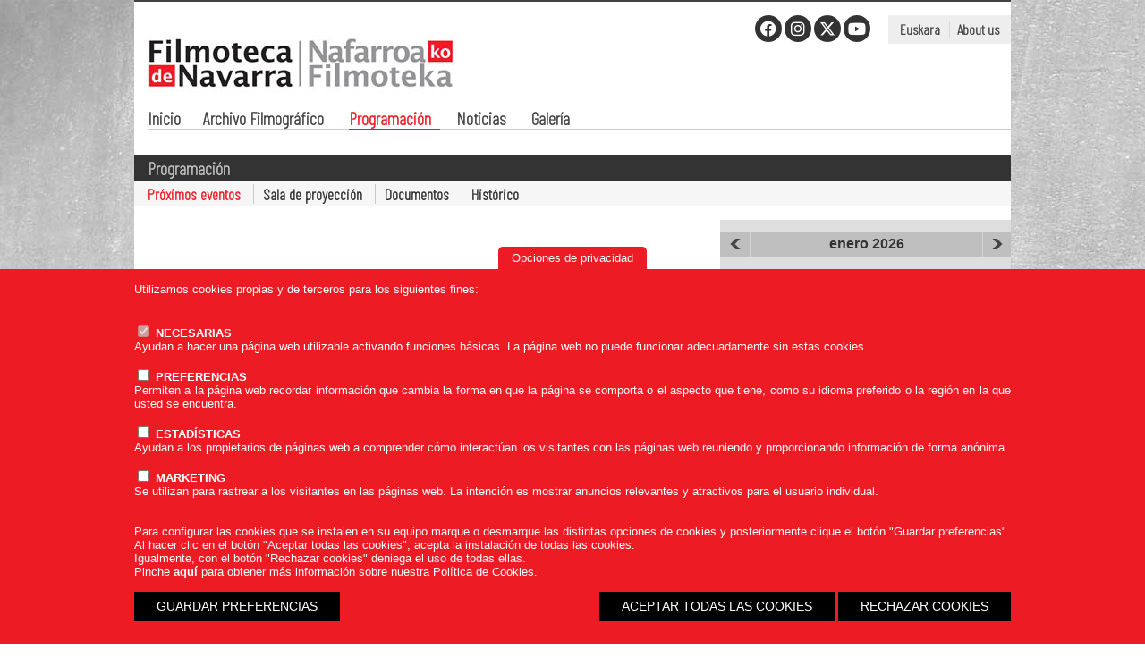

--- FILE ---
content_type: text/html; Charset=iso-8859-1
request_url: https://www.filmotecanavarra.com/es/comprar-entradas.asp?IdPrograma=1013
body_size: 6165
content:
<!DOCTYPE html PUBLIC "-//W3C//DTD XHTML 1.0 Transitional//EN" "http://www.w3.org/TR/xhtml1/DTD/xhtml1-transitional.dtd">
	<html>
	<head>
	<!-- Google Tag Manager -->
	<script>(function(w,d,s,l,i){w[l]=w[l]||[];w[l].push({'gtm.start':
	new Date().getTime(),event:'gtm.js'});var f=d.getElementsByTagName(s)[0],
	j=d.createElement(s),dl=l!='dataLayer'?'&l='+l:'';j.async=true;j.src=
	'https://www.googletagmanager.com/gtm.js?id='+i+dl;f.parentNode.insertBefore(j,f);
	})(window,document,'script','dataLayer','GTM-MNZRSRB3');</script>
	<!-- End Google Tag Manager -->
	<title>Comprar entradas - Filmoteca de Navarra</title>
	<meta http-equiv="content-type" content="text/html; charset=iso-8859-1"/>
	
			<meta name="title" content="Comprar entradas - Filmoteca de Navarra"/>
			<meta name="description" content="La Filmoteca de Navarra cuenta con el Archivo Filmográfico cuya tarea es esencial para la valorización y conservación del Patrimonio Filmográfico de Navarra."/>
		
		
		<meta name="keywords" content="Recuperacion videos, archivos, conservación, investigación, peliculas, obras audiovisuales, Navarra"/>
		<meta name="robots" content="index,follow"/>
	
	<meta name="author" content="Aldor Internet. Diseño y programación web"/>
	<meta name="copyright" content="www.aldorinternet.com"/>
	<link rel="shortcut icon" href="../favicon.ico"/>
	<link rel="stylesheet" href="../css/conten.css?v=2022" type="text/css"/>
	<link rel="stylesheet" href="../css/sala.css" type="text/css"/>
	<link rel="stylesheet" href="https://cdnjs.cloudflare.com/ajax/libs/font-awesome/6.4.2/css/all.min.css" integrity="sha512-z3gLpd7yknf1YoNbCzqRKc4qyor8gaKU1qmn+CShxbuBusANI9QpRohGBreCFkKxLhei6S9CQXFEbbKuqLg0DA==" crossorigin="anonymous" referrerpolicy="no-referrer" />
	<!-- <link rel="stylesheet" href="../css/font-awesome.min.css" type="text/css"/> -->
	<link rel="stylesheet" href="../css/print.css" type="text/css" media="print"/> 
	<script type="text/javascript" src="//ajax.googleapis.com/ajax/libs/swfobject/2.2/swfobject.js"></script>
	<script type="text/javascript" src="../js/scroll.js"></script>
	<script type="text/javascript" src="../js/activateActiveX.js"></script>
	<script type="text/javascript" src="../js/slideshow.js"></script>

	<script type="text/javascript" src="https://ajax.googleapis.com/ajax/libs/prototype/1.7.1.0/prototype.js"></script>
	<script type="text/javascript" src="https://ajax.googleapis.com/ajax/libs/scriptaculous/1.9.0/scriptaculous.js"></script>

	<link rel="stylesheet" type="text/css" href="../js/shadowbox-3.0.2/shadowbox.css"/>
	<script type="text/javascript" src="../js/shadowbox-3.0.2/shadowbox.js"></script>
	<script type="text/javascript">
		Shadowbox.init();
	</script>

	<!--<script type="text/javascript" src="//ajax.googleapis.com/ajax/libs/jquery/2.1.4/jquery.min.js"></script>
	<link rel="stylesheet" href="https://ajax.googleapis.com/ajax/libs/jqueryui/1.11.4/themes/smoothness/jquery-ui.css">
	<script src="https://ajax.googleapis.com/ajax/libs/jqueryui/1.11.4/jquery-ui.min.js"></script>-->

	<script src="https://ajax.googleapis.com/ajax/libs/jquery/3.6.0/jquery.min.js"></script>
	<link rel="stylesheet" href="https://ajax.googleapis.com/ajax/libs/jqueryui/1.13.2/themes/smoothness/jquery-ui.css">
	<script src="https://ajax.googleapis.com/ajax/libs/jqueryui/1.13.2/jquery-ui.min.js"></script>

	<script type="text/javascript" src="../js/asiento.js"></script>
	<script type="text/javascript">
		jQuery.noConflict();
	</script>

	<script type="text/javascript" src="../js/jquery.cookie.js"></script>
	<script type="text/javascript" src="../js/funciones.js?v=2"></script>	
		
	<!--[if lt IE 7.]>
		<script defer type="text/javascript" src="../js/pngfix.js"></script>
	<![endif]-->
	
	<link rel="preconnect" href="https://fonts.gstatic.com">
	<link href="https://fonts.googleapis.com/css2?family=Barlow+Condensed:wght@200&display=swap" rel="stylesheet"> 

	<!-- slick carrusel -->
	<link rel="stylesheet" type="text/css" href="../js/slick-1.8.1/slick/slick.css"/>
	<link rel="stylesheet" type="text/css" href="../js/slick-1.8.1/slick/slick-theme.css"/>
	<script type="text/javascript" src="../js/slick-1.8.1/slick/slick.min.js"></script>

	
	<script type="text/plain" data-tipo="estadisticas" async src="https://www.googletagmanager.com/gtag/js?id=G-YSC0YQQ8V2"></script>
	<script type="text/plain" data-tipo="estadisticas">
	  window.dataLayer = window.dataLayer || [];
	  function gtag(){dataLayer.push(arguments);}
	  gtag('js', new Date());

	  gtag('config', 'G-YSC0YQQ8V2');
	</script>

	</head>
	<body>
		<!-- Google Tag Manager (noscript) -->
		<noscript><iframe src="https://www.googletagmanager.com/ns.html?id=GTM-MNZRSRB3"
		height="0" width="0" style="display:none;visibility:hidden"></iframe></noscript>
		<!-- End Google Tag Manager (noscript) -->
		<div class="contenedor">
			<div class="header print"><img src="../images/logoG.jpg" width="300" height="67"/></div>
			<div class="header noprint">
				<a href="../index.asp" class="logo" alt="Logo Filmoteca de Navarra"></a>
				<div class="idiomas">
					<a href="../indexEU.asp">Euskara</a>
					<a href="../indexEN.asp">About us</a>
				</div>
				<div class='rrss'><a href='https://www.facebook.com/FilmotecadeNavarra/' target='_blank' title='Facebook' class='fa-brands fa-facebook'></a><a href='https://www.instagram.com/filmotecanavarra/' target='_blank' title='Instagram' class='fa-brands fa-instagram'></a><a href='https://twitter.com/filmonavarra' target='_blank' title='Twitter' class='fa-brands fa-x-twitter'></a><a href='https://www.youtube.com/user/FilmotecadeNavarra?app=desktop' target='_blank' title='Youtube' class='fa-brands fa-youtube'></a></div>
				<div class="clear"></div>
			</div>
			<ul class="menu noprint">
				<li><a href="../index.asp">Inicio</a>				
			<li><a href="archivo.asp">Archivo Filmográfico</a>
				<div class="desplegable">
					<a href="archivo.asp?IdContenido=1">Presentación</a>
						<a href="archivo.asp?IdContenido=2">Fondos</a>
						<a href="archivo.asp?IdContenido=3">Servicios</a>
						<a href="archivo.asp?IdContenido=4">Recogida de materiales</a>
						<a href="archivo.asp?IdContenido=5">Documentos</a>
					</div>
				</li>
			<li><a href="programacion.asp" class="on">Programación</a>
				<div class="desplegable">
					<a href="programacion.asp?IdContenido=1">Próximos eventos</a>
					<a href="programacion.asp?IdContenido=2">Sala de proyección</a>
						<a href="programacion.asp?IdContenido=3">Documentos</a>
					<a href="programacion.asp?IdContenido=4">Histórico</a>
					</div>
				</li>
			<li style="display:none;"><a href="encuentro.asp">V Encuentro de Filmotecas Ibéricas</a>
					<div class="desplegable">
						<a href="encuentro.asp?IdContenido=1">Programa</a>
						<!--<a href="encuentro.asp?IdContenido=2">Emisión en directo</a>
						<a href="encuentro.asp?IdContenido=3">Noticias</a>
						<a href="encuentro.asp?IdContenido=4">Multimedia</a>-->
					</div>
				</li>
				<li><a href="noticias.asp">Noticias</a></li>
			<li><a href="galeria.asp">Galería</a></li>
			</ul>

<div class="titulo">Programación</div>
<div class="subtitulo">
	<a href="programacion.asp?IdContenido=1" class="on">Próximos eventos</a>
	<a href="programacion.asp?IdContenido=2">Sala de proyección</a>
	<a href="programacion.asp?IdContenido=3">Documentos</a>
	<a href="programacion.asp?IdContenido=4">Histórico</a>
</div>

<div style="padding-bottom: 20px;">
	<div class="izda2">
		
	</div>
	<div class="dcha">
		<div class="calendario calendario2">
			
			<div id="calendario"></div>
			<script>new Ajax.Updater('calendario','calendario.asp?nivel=1&MiMes=&MiAnio=');</script>
		</div>

		
			<a href="comprar-abonos.asp" title="Compra de abonos"><img src="../images/compra-abonosES.jpg" alt="Compra de abonos" style="margin-bottom:15px;"/></a>
		
	<!-- info util -->
	<img src="../images/tit_informacion_util_ES.jpg" alt="Información útil" style="margin: 6px 0px 14px;"/>
	<div class="info_util">
		<!--<p>Horario de taquilla, media hora antes de la sesión.</p>
		<p>Películas en versión original, con subtítulos en castellano</p>
		<p>Aforo sala: 176 butacas</p>
		<p>Una vez iniciada la sesión, no se despacharán entradas ni se permitirá el acceso a la sala.</p>
		<p>Todas las películas se proyectarán en versión original y subtituladas al castellano si éste no es el idioma de la película.</p>
		<p>En pro de la buena convivencia e higiene, no se permite consumir ni alimentos ni bebidas en el interior de la sala de proyecciones.</p>
		<p>Los abonos no suponen la reserva de entradas para las sesiones, sino que dan derecho a obtener entradas en la taquilla de la Filmoteca, siempre y cuando queden localidades disponibles para la sesión de la que se trate. Por lo tanto, se recomienda llegar a la taquilla con la antelación  suficiente para obtener las entradas correspondientes.</p>-->


		<p><b>Precio:</b></p>
		<ul>
			<li>Sesión:<br/>
				<ul>
					<li style="padding-bottom:5px;">3? (general)</li>
					<li style="padding-bottom:5px;">1? (Filmoteca navarra)</li>
					<li style="padding-bottom:5px;">2? (Carnet Joven y estudiantes EOIP)</li>
				</ul>
			</li>
			<li>Abono 10 entradas (válido para 6 meses): 20?</li>
		</ul>
		<p>Los abonos no suponen la reserva de entradas para las sesiones, sino que dan derecho a obtener entradas, siempre y cuando queden  localidades disponibles para la sesión de la que se trate.</p>
		<br/>
		<p><b>Venta de entradas:</b></p>
		<ul>
			<li>ANTICIPADA: En taquilla o en la web (hasta media hora antes de la sesión)</li>
			<li>DÍA DE LA SESIÓN: Apertura de taquilla 45 minutos antes de cada proyección.</li>
			<li>POR TELÉFONO: 679 968 580</li>
		</ul>
		<p>Una vez iniciada la sesión, no se despacharán entradas ni se permitirá el acceso a la sala.</p>
		<p>En pro de la buena convivencia e higiene, no se permite consumir ni alimentos ni bebidas en el interior de la sala de proyecciones.</p>
		<p><a href="http://eoip.educacion.navarra.es" target="_blank" title="Escuela Oficial de Idiomas de Pamplona"><img src="../images/EOIP-IHEO-vertical-new.jpg" alt="Escuela Oficial de Idiomas de Pamplona" style="width:120px; float:left; margin: 0 10px 5px 0;"/></a>Las películas se proyectan en versión original con subtítulos en castellano. Filmoteca de Navarra mantiene un acuerdo con la EOIP para facilitar a sus alumnos el acceso a las sesiones.</p>
		<p style="clear: both;"><b>Edificio de Biblioteca y Filmoteca de Navarra</b><br/>Paseo Antonio Pérez Goyena, 3 <a href="https://maps.google.es/maps?q=filmoteca+navarra&hl=es&ll=42.809383,-1.675249&spn=0.004119,0.004823&hq=filmoteca+navarra&hnear=Pamplona,+Comunidad+Foral+de+Navarra&t=h&z=18&iwloc=A" target="_blank" style="color:#333;font-weight: normal;"><i>(ver mapa)</i></a><br/>31008 - Pamplona (Navarra)<br/>Tel. +34 848 424 759<br/>Autobús, líneas 4 y 12.</p>
	</div>

		<a href="https://www.nicdo.es/tarjetaregalo" target="_blank"><img src="/images/Filmoteca-banner-tarjeta-regalo.jpg" alt="Tarjeta Regalo" style="width: 325px;margin-bottom:15px;"/></a>
	</div>
	<div class="clear"></div>
</div>

			<div class="footer noprint">
				<!--<div class="webs">
					<img src="../images/footer_fundacion_inaacES.jpg" alt="Fundación Inaac"/>
					<div style="padding-left: 32px;">
						<a href="http://www.inaac.es" target="_blank">www.inaac.es</a><br/>
						<a href="http://www.navarrafilm.com" target="_blank">www.navarrafilm.com</a><br/>
						<a href="http://www.puntodevistafestival.com" target="_blank">www.puntodevistafestival.com</a><br/>
					</div>
				</div>-->
				<div class="contacto" style="width: 320px;">
					<!--<h5>Contacto</h5>-->
					<div style="padding-left: 15px;">
						<img src="../images/biblioteca_navarra.png" alt="Biblioteca de Navarra" style="max-width:100%;"/></a>
						<b style="color:white;">EDIFICIO BIBLIOTECA Y FILMOTECA DE NAVARRA</b><br>
						Paseo Antonio Pérez Goyena, 3 <a href="https://maps.google.es/maps?q=filmoteca+navarra&hl=es&ll=42.809383,-1.675249&spn=0.004119,0.004823&hq=filmoteca+navarra&hnear=Pamplona,+Comunidad+Foral+de+Navarra&t=h&z=18&iwloc=A" target="_blank"><i>(ver mapa)</i></a><br/>
						31008 - Pamplona (Navarra)<br>
						Autobús, líneas 4, 7, 12 y 19
					</div>
				</div>
				<div class="contacto" style="width: 416px;">
					
					<div style="padding-left: 28px;">
						<img src="../images/archivo_filmografico.png" alt="Archivo Filmográfico"/>
						Archivo Filmográfico<br><a href="mailto:filmoteca.archivo@navarra.es">filmoteca.archivo@navarra.es</a> · Tel. 848 424 750<br/><br/>
						Programación<br><a href="mailto:filmoteca@navarra.es">filmoteca@navarra.es</a> · Tel. 848 424 759<br/><br/>					
					</div>
				</div>
				<div class="legales">					
					
					<a href="http://www.navarra.es"><img src="../images/gobierno-navarra-2030.png" alt="Gobierno de Navarra" style="float:right;"/></a>
					
					<div class="clear"></div>
					<div class='rrss'><a href='https://www.facebook.com/FilmotecadeNavarra/' target='_blank' title='Facebook' class='fa-brands fa-facebook'></a><a href='https://www.instagram.com/filmotecanavarra/' target='_blank' title='Instagram' class='fa-brands fa-instagram'></a><a href='https://twitter.com/filmonavarra' target='_blank' title='Twitter' class='fa-brands fa-x-twitter'></a><a href='https://www.youtube.com/user/FilmotecadeNavarra?app=desktop' target='_blank' title='Youtube' class='fa-brands fa-youtube'></a></div>
				<a href="PoliticaPrivacidad.asp">Política de privacidad y Aviso legal</a><br><a href="PoliticaCookies.asp">Política de cookies</a>
				</div>
				<div class="clear"></div>
			</div>
		</div>
		
	<script type="text/javascript">
		var lista_cookies = {"preferencias":{"nombre":"Cookies de preferencias","servicios":[]},"estadisticas":{"nombre":"Cookies estadisticas","servicios":{"Google Analytics":{"__utmb":"localhost","__utmt":"localhost","__utmc":"localhost","__utmz":"localhost","__utma":"localhost"}}},"marketing":{"nombre":"Cookies de marketing","servicios":[]}};
	</script>
	<div class="cookies_cont">
		<button type="button" class="cookies_despliega">Opciones&nbsp;de&nbsp;privacidad</button>
		<div class="cookies_cuerpo">
			<div class="cookies_cuerpo_cont">
				<div class="contenedor">
					<p>Utilizamos cookies propias y de terceros para los siguientes fines:</p>

					<div class="cookies_lista">
						<div class="form-group">
							<label for="mccnecesarias"><input id="mccnecesarias" data-tipo-cookie="necesarias" type="checkbox" checked disabled> NECESARIAS</label>
						<p class="no_movil">Ayudan a hacer una página web utilizable activando funciones básicas. La página web no puede funcionar adecuadamente sin estas cookies.</p>
						</div>
						<div class="form-group">
							<label for="mccpreferencias"><input id="mccpreferencias" data-tipo-cookie="preferencias" type="checkbox"> PREFERENCIAS</label>
						<p class="no_movil">Permiten a la página web recordar información que cambia la forma en que la página se comporta o el aspecto que tiene, como su idioma preferido o la región en la que usted se encuentra.</p>
						</div>
						<div class="form-group">
						<label for="mccestadisticas"><input id="mccestadisticas" data-tipo-cookie="estadisticas" type="checkbox"> ESTADÍSTICAS</label>
						<p class="no_movil">Ayudan a los propietarios de páginas web a comprender cómo interactúan los visitantes con las páginas web reuniendo y proporcionando información de forma anónima.</p>
						</div>
						<div class="form-group">
							<label for="mccmarketing"><input id="mccmarketing" data-tipo-cookie="marketing" type="checkbox"> MARKETING</label>
						<p class="no_movil">Se utilizan para rastrear a los visitantes en las páginas web. La intención es mostrar anuncios relevantes y atractivos para el usuario individual.</p>
						</div>												
					</div>

					<p>Para configurar las cookies que se instalen en su equipo marque o desmarque las distintas opciones de cookies y posteriormente clique el botón "Guardar preferencias".<br>Al hacer clic en el botón "Aceptar todas las cookies", acepta la instalación de todas las cookies.<br>Igualmente, con el botón "Rechazar cookies" deniega el uso de todas ellas.<br>Pinche <a href='PoliticaCookies.asp' target='_blank'>aquí</a> para obtener más información sobre nuestra Política de Cookies.</p>

					<div class="cookies_botonera">
						<div class="cookies_botonera_izda">
							<a href="#" class="guardarcookies boton">GUARDAR PREFERENCIAS</a>
						</div>
						<div class="cookies_botonera_dcha">
							<a href="#" class="aceptarcookies boton">ACEPTAR TODAS LAS COOKIES</a> <a href="#" class="denegarcookies boton">RECHAZAR COOKIES</a>
						</div>
					</div>
				</div>
			</div>
		</div>
	</div>	

	</body>
</html>


--- FILE ---
content_type: text/html
request_url: https://www.filmotecanavarra.com/es/calendario.asp?nivel=1&MiMes=&MiAnio=
body_size: 877
content:



<table cellpadding="0" cellspacing="0" border="0" class="tit_calendario">
	<tr valign="middle">
		<td style="width: 10%; border-right: 1px solid #D2D2D2;"><img alt="mes anterior" title="mes anterior" style="cursor: pointer;" src="../images/mes_down.jpg" onclick="new Ajax.Updater('calendario','calendario.asp?nivel=1&MiMes=12&amp;MiAnio=2025')"></td>
		<td  style="width: 80%;">
			enero&nbsp;2026
		</td>
		<td style="width: 10%; border-left: 1px solid #D2D2D2;"><img alt="mes siguiente" title="mes siguiente" style="cursor: pointer;" src="../images/mes_up.jpg" onclick="new Ajax.Updater('calendario','calendario.asp?nivel=1&MiMes=2&amp;MiAnio=2026')"></td>
	</tr>
<table cellpadding="0" cellspacing="0" border="0" width="100%" align="center">
	<tr valign="middle">		
		<td>

	<table style="width: 100%;">
		<tr valign="top"><td>
		<table class="calendario11">
			<tr align='center'> 
				
					<th>L</th><th>M</th><th>X</th><th>J</th><th>V</th><th>S</th><th>D</th>
				
			</tr>
			<td> </td><td> </td><td> </td><td align='center'><div class='calSimbolo'>1</td><td align='center'><div class='calResaltado'><a href='programacion.asp?currentday=2&month=1&year=2026' class='bloque'>2</a></td><td align='center'><div class='calResaltado'><a href='programacion.asp?currentday=3&month=1&year=2026' class='bloque'>3</a></td><td align='center'><div class='calSimbolo'>4</td></tr><td align='center'><div class='calSimbolo'>5</td><td align='center'><div class='calSimbolo'>6</td><td align='center'><div class='calResaltado'><a href='programacion.asp?currentday=7&month=1&year=2026' class='bloque'>7</a></td><td align='center'><div class='calResaltado'><a href='programacion.asp?currentday=8&month=1&year=2026' class='bloque'>8</a></td><td align='center'><div class='calResaltado'><a href='programacion.asp?currentday=9&month=1&year=2026' class='bloque'>9</a></td><td align='center'><div class='calResaltado'><a href='programacion.asp?currentday=10&month=1&year=2026' class='bloque'>10</a></td><td align='center'><div class='calSimbolo'>11</td></tr><td align='center'><div class='calSimbolo'>12</td><td align='center'><div class='calSimbolo'>13</td><td align='center'><div class='calResaltado'><a href='programacion.asp?currentday=14&month=1&year=2026' class='bloque'>14</a></td><td align='center'><div class='calResaltado'><a href='programacion.asp?currentday=15&month=1&year=2026' class='bloque'>15</a></td><td align='center'><div class='calResaltado'><a href='programacion.asp?currentday=16&month=1&year=2026' class='bloque'>16</a></td><td align='center'><div class='calSimbolo'>17</td><td align='center'><div class='calResaltado'style='border: 2px solid white;'><a href='programacion.asp?currentday=18&month=1&year=2026' class='bloque'>18</a></td></tr><td align='center'><div class='calResaltado'><a href='programacion.asp?currentday=19&month=1&year=2026' class='bloque'>19</a></td><td align='center'><div class='calResaltado'><a href='programacion.asp?currentday=20&month=1&year=2026' class='bloque'>20</a></td><td align='center'><div class='calResaltado'><a href='programacion.asp?currentday=21&month=1&year=2026' class='bloque'>21</a></td><td align='center'><div class='calResaltado'><a href='programacion.asp?currentday=22&month=1&year=2026' class='bloque'>22</a></td><td align='center'><div class='calResaltado'><a href='programacion.asp?currentday=23&month=1&year=2026' class='bloque'>23</a></td><td align='center'><div class='calSimbolo'>24</td><td align='center'><div class='calSimbolo'>25</td></tr><td align='center'><div class='calSimbolo'>26</td><td align='center'><div class='calSimbolo'>27</td><td align='center'><div class='calResaltado'><a href='programacion.asp?currentday=28&month=1&year=2026' class='bloque'>28</a></td><td align='center'><div class='calResaltado'><a href='programacion.asp?currentday=29&month=1&year=2026' class='bloque'>29</a></td><td align='center'><div class='calResaltado'><a href='programacion.asp?currentday=30&month=1&year=2026' class='bloque'>30</a></td><td align='center'><div class='calSimbolo'>31</td><td> </td></tr><td> </td><td> </td><td> </td><td> </td><td> </td><td> </td><td> </td></tr></table>
		</td>
	</tr>
	</table>
</td>		
	</tr>
</table>

--- FILE ---
content_type: text/css
request_url: https://www.filmotecanavarra.com/css/sala.css
body_size: 477
content:
/* SALA NUMERADA */
.sala {margin: 20px auto;width:640px;}
	.sala .fila {height:30px; line-height:30px;margin:1px;display:block;float:left;margin-left:5px;}
	.sala .columna {margin-top:5px;width:32px; display:inline-block; text-align:center;}
	.sala .columna_hueco {margin-top:5px;width:32px; display:inline-block;}
	.sala .hueco {margin:1px;width:30px; height:30px; display:inline-block;float:left;}
	.sala .asiento {margin:1px 1px 15px;width:30px; height:30px; background:url('../images/butaca.png') center center no-repeat; background-size:cover;display:inline-block;float:left;}
		.sala.interactivo .asiento {cursor:pointer;}
		.sala .asiento.libre {background-color:#C5F75E;}
		.sala .asiento.ocupado {background-color:#FC0000;}
		.sala .asiento.bloqueado {background-color:#FC0000;}
		.sala .asiento.reservado {background-color:#666;}
		.sala .asiento.selec {background-color:#0FCEF0;}
	.sala .escenario {margin-top: 15px; text-align:center; font-size:20px;border:2px solid black;padding:15px 0;width:576px;}
	.sala .leyenda {margin-top:10px;text-align:center;width:576px;}
		.sala .leyenda .ley {text-align:left;line-height:20px;height:20px;display:inline;}
		.sala .leyenda .asiento {width:20px;height:20px;float:none;margin:0 5px -5px 15px;}
/* FIN SALA NUMERADA */

--- FILE ---
content_type: application/javascript
request_url: https://www.filmotecanavarra.com/js/asiento.js
body_size: 1450
content:
function zeroakJarri(str) {
  str = str.toString();
  return str.length < 2 ? '0' + str : str;
}

function escribeCuantasBoton(cuantas) {
	if (cuantas==0) cuantas='X';
	jQuery('#cuantos_normal span').html(cuantas);
	jQuery('#cuantos_abono span').html(cuantas);
	jQuery('#cuantos_invitacion span').html(cuantas);
	jQuery('#cuantos_especial span').html(cuantas);
}

jQuery(document).ready(function() {
	if (jQuery('.butacas').length>0) {
		var admin = jQuery('.asiento').hasClass('admin');
		if (admin) {
			escribeCuantasBoton(jQuery('.butacas .asiento.selec').length);
		} else {
			jQuery('#NumEntradas').val(jQuery('.butacas .asiento.selec').length);
		}
	}
	

	jQuery('#sala_numerada').on('click', '.asiento', function(){
		var admin = jQuery(this).hasClass('admin');

		var asiento_activo = jQuery(this);
		var IdPrograma = jQuery('#IdProgramaSala').val();
		var Fila = jQuery(this).data('fila');
		var Asiento = jQuery(this).data('asiento');

		var idi = jQuery('.sala').data('idioma');
		switch(idi) {
			case 'es':
				var txt_Fila = 'Fila';
				var txt_Asiento = 'Asiento';
				var txt_ocupado = 'ocupado';
				var txt_reservado = 'no disponible';
				var txt_bloqueado = 'El asiento está bloquedao por otro usuario';
				break;
			case 'eu':
				var txt_Fila = 'Ilara';
				var txt_Asiento = 'Eserleku';
				var txt_ocupado = 'okupatua';
				var txt_reservado = 'ez dago eskuragarri';
				var txt_bloqueado = 'Eserlekua beste erabiltzaile batek blokeatzen du';
				break;
		}

		var params = '?IdPrograma='+IdPrograma+'&idi='+idi;
		if (admin) params = params +'&admin=1';

		jQuery.ajax({
			url: '../ajaxAsiento.asp',
			type: 'POST',
			data: {
				accion:		'status',
				IdPrograma:	IdPrograma,
				Fila:		Fila,
				Asiento:	Asiento
			},
			success: function(resp) {
				switch(resp) {
					case 'ocupado':
						//alert(txt_Fila+' '+zeroakJarri(Fila)+' - '+txt_Asiento+' '+zeroakJarri(Asiento)+': '+txt_ocupado);
						if (!asiento_activo.hasClass('ocupado')) {
							asiento_activo.addClass('ocupado');
						} else {
							if (admin) {
								if (confirm("¿Est\u00E1 seguro que quiere anular esta entrada y liberar la butaca?") == true) {
									jQuery.ajax({
										url: '../ajaxAsiento.asp',
										type: 'POST',
										data: {
											accion:		'anular',
											IdPrograma:	IdPrograma,
											Fila:		Fila,
											Asiento:	Asiento
										},
										success: function(resp) {
											switch(resp) {
												case 'ok':
													asiento_activo.removeClass('ocupado');	
													asiento_activo.addClass('libre');	
													break;
												case 'online':
													alert ('No es posible anular esta entrada ya que est\u00E1 asociada a una venta online.');
													break;
												case 'abono':
													alert ('No es posible anular esta entrada ya que fue obtenida mediante canje de abono.');
													break;
												default:
													alert(resp);
													//alert('Ha ocurrido un error');
													break;
											}
											jQuery('#sala_numerada').load('../ajaxSala.asp'+params, function() {
												if (!admin) jQuery('#NumEntradas').val(jQuery('.butacas .asiento.selec').length);
											});
										}
									});
								}
							}
						}
						jQuery('#sala_numerada').load('../ajaxSala.asp'+params, function() {
							if (!admin) jQuery('#NumEntradas').val(jQuery('.butacas .asiento.selec').length);
						});

						break;
					case 'reservado':
						console.log(txt_Fila+' '+zeroakJarri(Fila)+' - '+txt_Asiento+' '+zeroakJarri(Asiento)+': '+txt_reservado);
						alert(txt_Fila+' '+zeroakJarri(Fila)+' - '+txt_Asiento+' '+zeroakJarri(Asiento)+': '+txt_reservado);
						if (!asiento_activo.hasClass('reservado')) asiento_activo.addClass('reservado');
						jQuery('#sala_numerada').load('../ajaxSala.asp'+params);

						break;
					case 'bloqueado':
						alert(txt_Fila+' '+zeroakJarri(Fila)+' - '+txt_Asiento+' '+zeroakJarri(Asiento)+': '+txt_bloqueado);
						if (!asiento_activo.hasClass('bloqueado')) asiento_activo.addClass('bloqueado');
						jQuery('#sala_numerada').load('../ajaxSala.asp'+params);

						break;
					case 'mio':
						jQuery.ajax({
							url: '../ajaxAsiento.asp',
							type: 'POST',
							data: {
								accion:		'desbloquear',
								IdPrograma:	IdPrograma,
								Fila:		Fila,
								Asiento:	Asiento
							},
							success: function(resp) {
								if(resp=='ok') {
									asiento_activo.removeClass('selec');	
									if (admin) {
										escribeCuantasBoton(jQuery('.butacas .asiento.selec').length);
									} else {
										jQuery('#NumEntradas').val(jQuery('.butacas .asiento.selec').length);
									}
								} else {
									alert('Ha ocurrido un error');
								}
								jQuery('#sala_numerada').load('../ajaxSala.asp'+params, function() {
									if (!admin) jQuery('#NumEntradas').val(jQuery('.butacas .asiento.selec').length);
								});
							}
						});
						break;
					case 'libre':
						jQuery.ajax({
							url: '../ajaxAsiento.asp',
							type: 'POST',
							data: {
								accion:		'bloquear',
								IdPrograma:	IdPrograma,
								Fila:		Fila,
								Asiento:	Asiento
							},
							success: function(resp) {
								if(resp=='ok') {
									asiento_activo.addClass('selec');	
									if (admin) {
										escribeCuantasBoton(jQuery('.butacas .asiento.selec').length);
									} else {
										jQuery('#NumEntradas').val(jQuery('.butacas .asiento.selec').length);
									}
								} else {
									alert('Ha ocurrido un error');
								}
								jQuery('#sala_numerada').load('../ajaxSala.asp'+params, function() {
									if (!admin) jQuery('#NumEntradas').val(jQuery('.butacas .asiento.selec').length);
								});
							}
						});
						break;
				}

			}
		});
	});
});

--- FILE ---
content_type: application/javascript
request_url: https://www.filmotecanavarra.com/js/scroll.js
body_size: 1261
content:
function lib_bwcheck(){ //Browsercheck (needed)
	this.ver=navigator.appVersion
	this.agent=navigator.userAgent
	this.dom=document.getElementById?1:0
	this.opera5=(navigator.userAgent.indexOf("Opera")>-1 && document.getElementById)?1:0
	this.ie5=(this.ver.indexOf("MSIE 5")>-1 && this.dom && !this.opera5)?1:0; 
	this.ie6=(this.ver.indexOf("MSIE 6")>-1 && this.dom && !this.opera5)?1:0;
	this.ie4=(document.all && !this.dom && !this.opera5)?1:0;
	this.ie=this.ie4||this.ie5||this.ie6
	this.mac=this.agent.indexOf("Mac")>-1
	this.ns6=(this.dom && parseInt(this.ver) >= 5) ?1:0; 
	this.ns4=(document.layers && !this.dom)?1:0;
	this.bw=(this.ie6 || this.ie5 || this.ie4 || this.ns4 || this.ns6 || this.opera5)
	return this
}
var bw=lib_bwcheck()

//If you want it to move faster you can set this lower, it's the timeout:
var speed = 30

//Sets variables to keep track of what's happening
var loop, timer

//Object constructor
function makeObj(obj,nest){
	try
	{
		nest=(!nest) ? "":'document.'+nest+'.'
		this.el=bw.dom?document.getElementById(obj):bw.ie4?document.all[obj]:bw.ns4?eval(nest+'document.'+obj):0;
		this.css=bw.dom?document.getElementById(obj).style:bw.ie4?document.all[obj].style:bw.ns4?eval(nest+'document.'+obj):0;
		this.scrollHeight=bw.ns4?this.css.document.height:this.el.offsetHeight
		this.clipHeight=bw.ns4?this.css.clip.height:this.el.offsetHeight
		this.up=goUp;this.down=goDown;
		this.moveIt=moveIt; this.x=0; this.y=0;
		this.obj = obj + "Object"
		eval(this.obj + "=this")
		return this	
	}
	catch (err)
	{
	}
}

// A unit of measure that will be added when setting the position of a layer.
var px = bw.ns4||window.opera?"":"px";

function moveIt(x,y){
	this.x = x
	this.y = y
	this.css.left = this.x+px
	this.css.top = this.y+px
}

//Makes the object go up
function goDown(move){
	if (this.y>(-this.scrollHeight+oCont.clipHeight)){
		this.moveIt(0,this.y-move)
			if (loop) setTimeout(this.obj+".down("+move+")",speed)
	}
}
//Makes the object go down
function goUp(move){
	if (this.y<0){
		this.moveIt(0,this.y-move)
		if (loop) setTimeout(this.obj+".up("+move+")",speed)
	}
}

//Calls the scrolling functions. Also checks whether the page is loaded or not.
function scroll(speed){
	if (scrolltextLoaded){
		loop = true;
		if (speed>0) oScroll.down(speed)
		else oScroll.up(speed)
	}
}

//Stops the scrolling (called on mouseout)
function noScroll(){
	loop = false
	if (timer) clearTimeout(timer)
}
//Makes the object
var scrolltextLoaded = false

function scrolltextInit(){
	oCont = new makeObj('divScrollTextCont')
	oScroll = new makeObj('divText','divScrollTextCont')
	oScroll.moveIt(0,0)
	oCont.css.visibility = "visible"
	scrolltextLoaded = true
}

function scrolltextInit2(){
	oCont = new makeObj('divScrollTextCont2','')
	oScroll = new makeObj('divText','divScrollTextCont2')
	oScroll.moveIt(0,0)
	oCont.css.visibility = "visible"
	scrolltextLoaded = true
}

//Call the init on page load if the browser is ok...
//if (bw.bw) onload = scrolltextInit
